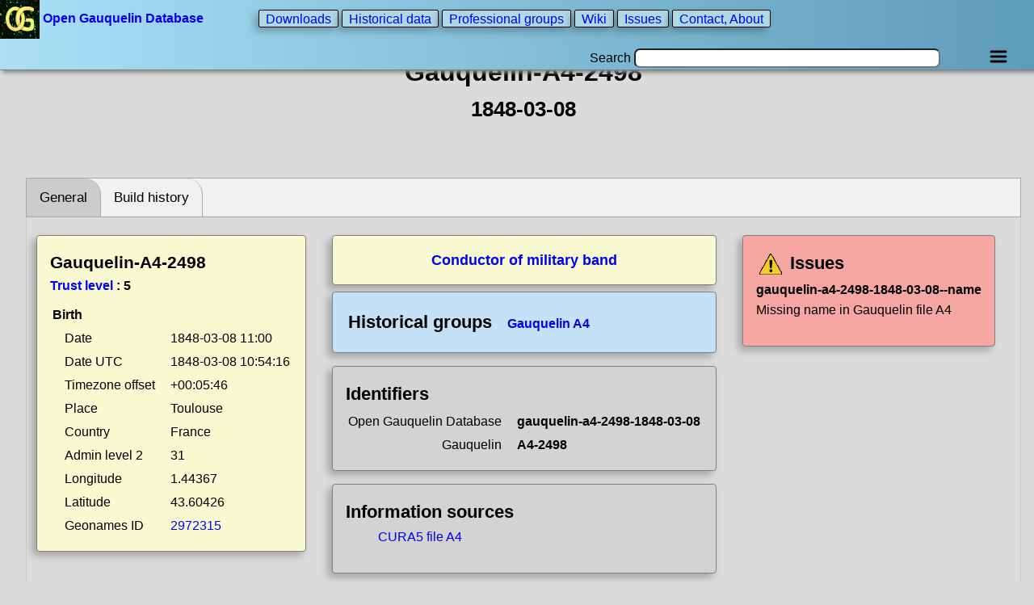

--- FILE ---
content_type: text/html; charset=utf-8
request_url: https://opengauquelin.org/person/gauquelin-a4-2498-1848-03-08
body_size: 2772
content:
<!DOCTYPE html>
<html lang="fr">
<head>
    <meta charset="utf-8" />
    <title>Gauquelin-A4-2498 1848-03-08 | Open Gauquelin Database</title>
    <link rel="icon" type="image/png" href="/static/img/open-gauquelin.jpg">
    
    <link href="/static/css/openg.css" rel="stylesheet" type="text/css">
    <link href="/static/css/menu.css" rel="stylesheet" type="text/css">
    <link href="/static/lib/autocomplete/autocomplete.css" rel="stylesheet" type="text/css">
    <link href="/static/lib/tabstrip/tabstrip.css" rel="stylesheet" type="text/css">
    <link href="/static/css/pages/person.css" rel="stylesheet" type="text/css">
    
    
    <script src="/static/lib/autocomplete/autocomplete.js"></script>
    <script src="/static/lib/autocomplete/getPossiblePersons.js"></script>
    
    <script>
        window.addEventListener("load", function(){
            autocomplete(document.getElementById("search-input"), getPossiblePersons);
        });
    </script>
</head>

<body>
<header class="top-header">
    <a id="pagetop" href="/" class="bold">
        <img
            src="/static/img/open-gauquelin.jpg"
            alt="Open Gauquelin Home"
            class="vertical-align-middle"
        >
        Open Gauquelin Database
    </a>
    
    <span class="top-nav">
        <a href="/downloads">Downloads</a>
        <a href="/history">Historical data</a>
        <a href="/occupations">Professional groups</a>
        <a href="/wiki">Wiki</a>
        <a href="/wiki/issues">Issues</a>
        <a href="/about">Contact, About</a>
    </span>
    
    <div class="top-right">
        <div class="search">
            Search
            <div class="autocomplete margin-left02">
            <input
                id="search-input"
                type="text"
                size="40"
            />
            </div>
        </div>
        <ul class="menus">
            <li class="dropdown">
                <a class="dropbtn cursor-default" href="#"><img src="/static/img/menu.png"></a>
                <div class="dropdown-content">
                    <a class="bold" href="/">Home</a>
                    <a href="/wiki">Wiki</a>
                    <center><hr class="hr-cool"></center>
                    <a href="/history">Historical datasets</a>
                    <a href="/occupations">Lists by occupation</a>
                    <a href="/wiki/issues">Issues (questionable data)</a>
                    <a href="/other-data">Other data</a>
                    <a href="/sources">Information sources</a>
                    <center><hr class="hr-cool"></center>
                    <a href="/about">Contact, About</a>
                    <a href="/downloads">Downloads</a>
                    <a href="/stats">DB stats</a>
                    <center><hr class="hr-cool"></center>
                    <a href="/install">Install</a>
                </div>
            </li>
        </ul>
    </div>
    
</header>

<div class="content">


<div class="person" itemscope itemtype="https://schema.org/Person">


<h1 class="padding-bottom2">
    Gauquelin-A4-2498
    <div class="subtitle">
        1848-03-08
        
    </div>
</h1>





<div class="tab">
    <button class="tablinks defaultOpen" onclick="openTab(event, 'tab-general');" id="general">General</button>
    
    <button class="tablinks" onclick="openTab(event, 'tab-build');" id="build">Build history</button>
</div>

<div id="tab-general" class="tabcontent">
    <p>
        





<div class="col1 float-left">

    
    <div class="general-summary">
    
        <div itemprop="name" class="bold big3">
            <span>Gauquelin-A4-2498</span>
        </div>

        <div class="bold">
            
            <a href="/#data-reliability" title='See paragraph "Data Reliability" for a definition of trust level'>Trust level</a> : 
            <span class="cursor-help" title="5 = To check - not related to an official document">5</span>
        </div>
        
        <table class="margin-top05">
        
            
            
            
            
            
            
            
            
            
            
            
            
                <tr>
                    <td colspan="2"><b>Birth</b></td>
                </tr>
                <tr>
                    <td class="padding-left">Date</td>
                    <td itemprop="birthDate">1848-03-08 11:00</td>
                </tr>
            
            
            
                <tr>
                    <td class="padding-left">Date UTC</td>
                    <td itemprop="birthDate">1848-03-08 10:54:16</td>
                </tr>
            
            
                <tr>
                    <td class="padding-left">Timezone offset</td>
                    <td>&#43;00:05:46</td>
                </tr>
            
            
            
            
                <tr>
                    <td class="padding-left">Place</td>
                    <td itemprop="birthPlace">Toulouse</td>
                </tr>
            
            
            
            
                <tr>
                    <td class="padding-left">Country</td>
                    <td>
                        <span itemprop="containedIn" itemscope itemtype="https://schema.org/Country">
                            France
                        </span>
                    </td>  
                </tr>
            
            
            
            
            
                <tr>
                    <td class="padding-left">Admin level 2</td>
                    <td>31</td>  
                </tr>
            
            
            
            
            
                <tbody itemprop="geo" itemscope itemtype="https://schema.org/GeoCoordinates">
                    <tr>
                        <td class="padding-left">Longitude</td>
                        <td itemprop="longitude">1.44367</td>  
                    </tr>
                    <tr>
                        <td class="padding-left">Latitude</td>
                        <td itemprop="latitude">43.60426</td>  
                    </tr>
                </tbody>
            
            
            
                <tr>
                    <td class="padding-left">Geonames ID</td>
                    <td><a href="http://www.geonames.org/2972315">2972315</a></td>
                </tr>
            
            
            
            
            
            
            
            
            
            
            
            
            
            
            
            
            
            
            
            
            
            
            
            
            
        </table>
    </div>
    
</div>


<div class="float-left">

<div class="col2 float-left">

    
    <div class="general-summary bold big1 margin-bottom05">
        
            <div itemprop="hasOccupation" class="center"><a href="/group/conductor-of-military-band">Conductor of military band</a></div>
        
    </div>
        
    
    
    <div class="groups margin-bottom">
        <table>
            <tr>
                <td class="vertical-align-top bold big4 whitespace-nowrap">
                    Historical groups
                </td>
                <td class="vertical-align-top whitespace-nowrap padding-top05 padding-left bold">
                    
                        
                    
                        
                            <div><a href="/group/a4">Gauquelin A4</a></div>
                        
                    
                        
                    
                        
                    
                        
                    
                        
                    
                </td>
            </tr>                
        </table>
    </div>
    

    
    <div class="admin margin-bottom">
        <div class="bold big4">Identifiers</div>
        <table class="table-pres">
            <tr>
                <td>Open Gauquelin Database</td>
                <td>gauquelin-a4-2498-1848-03-08</td>
            </tr>
            
                <tr>
                    <td>Gauquelin</td>
                    <td>
                        
                            A4-2498
                        
                    </td>
                </tr>
            
        </table>
    </div>
    
    
    <div class="sources">
        
        <div class="bold big4">Information sources</div>
        <ul class="naked margin-top0">
            
            
                <li><a href="/sources#a4">CURA5 file A4</a></li>
            
        </ul>
        
    </div>
    
</div>




<div class="col3 float-left">

    
    

    
    
    

    
    
        <div class="issues margin-bottom">
            <div class="bold big4">
                <img src="/static/img/warning.png" alt="WARNING" class="vertical-align-middle"/>
                Issues
            </div>
            
                <div class="padding-bottom">
                    <div class="bold">gauquelin-a4-2498-1848-03-08--name</div>
                    Missing name in Gauquelin file A4
                </div>
            
        </div>
    
    
</div>


</div>

<br class="clear-both">





    
 

    </p>
</div>



<div id="tab-build" class="tabcontent">
    <p>
        



Successive commands issued with Gauquelin5 program to build this person, and corresponding retained values.

    
    
    <h2 class="margin-top2">Command: <code>gauq A4 tmp2db</code></h2>
    
    <table class="table-pres margin-bottom">
        <tr>
            <td>
                Information source
            </td>
            <td>
                
                <a href="/sources#a4">CURA5 file A4</a>
                
            </td>
        </tr>
        <tr>
            <td>Execution date</td>
            <td>2024-02-25T18:28:48&#43;00:00</td>
        </tr>
    </table>

    
    <div class="flex-wrap">
        <div class="margin-right">
            Raw data:
            
                
                <table class="raw alternate">
                    
                    <tr>
                        <td>YEA</td>
                        <td>1848</td>
                    </tr>
                    
                    <tr>
                        <td>MON</td>
                        <td>3</td>
                    </tr>
                    
                    <tr>
                        <td>DAY</td>
                        <td>8</td>
                    </tr>
                    
                    <tr>
                        <td>PRO</td>
                        <td>M</td>
                    </tr>
                    
                    <tr>
                        <td>NUM</td>
                        <td>2498</td>
                    </tr>
                    
                    <tr>
                        <td>COU</td>
                        <td>F</td>
                    </tr>
                    
                    <tr>
                        <td>H</td>
                        <td>10</td>
                    </tr>
                    
                    <tr>
                        <td>MN</td>
                        <td>54</td>
                    </tr>
                    
                    <tr>
                        <td>SEC</td>
                        <td>16</td>
                    </tr>
                    
                    <tr>
                        <td>TZ</td>
                        <td>0</td>
                    </tr>
                    
                    <tr>
                        <td>LAT</td>
                        <td>43N37</td>
                    </tr>
                    
                    <tr>
                        <td>LON</td>
                        <td>1E26</td>
                    </tr>
                    
                    <tr>
                        <td>COD</td>
                        <td>31</td>
                    </tr>
                    
                    <tr>
                        <td>CITY</td>
                        <td>TOULOUSE</td>
                    </tr>
                    
                </table>
            
        </div>
            
        <div class="margin-right">
            New values:
            <table class="new">
                <tr>
                    <td>{
  &#34;birth&#34;: {
    &#34;date&#34;: &#34;1848-03-08 11:00&#34;,
    &#34;date-ut&#34;: &#34;1848-03-08 10:54:16&#34;,
    &#34;place&#34;: {
      &#34;c2&#34;: &#34;31&#34;,
      &#34;cy&#34;: &#34;FR&#34;,
      &#34;geoid&#34;: 2972315,
      &#34;lat&#34;: 43.60426,
      &#34;lg&#34;: 1.44367,
      &#34;name&#34;: &#34;Toulouse&#34;
    },
    &#34;tzo&#34;: &#34;&#43;00:05:46&#34;
  },
  &#34;ids-in-sources&#34;: {
    &#34;a4&#34;: &#34;2498&#34;
  },
  &#34;name&#34;: {
    &#34;family&#34;: &#34;Gauquelin-A4-2498&#34;,
    &#34;given&#34;: &#34;&#34;
  },
  &#34;occus&#34;: [
    &#34;conductor-of-military-band&#34;
  ],
  &#34;partial_ids&#34;: {
    &#34;lerrcp&#34;: &#34;A4-2498&#34;
  },
  &#34;trust&#34;: 5
}</td>
                </tr>
            </table>
        </div>
    </div> 
    
    <hr class="hr-big">



 
    </p>
</div>

 

</div>

</div>




    <script type="text/javascript" src="/static/lib/tabstrip/tabstrip.js"></script>


</body>
</html>

--- FILE ---
content_type: text/css; charset=utf-8
request_url: https://opengauquelin.org/static/css/openg.css
body_size: 1992
content:
/******************************************************************************
    Style for Open Gauquelin web application
    A priori included by all pages
    
    @license    GPL
    @history    2021-07-14 09:55:28+02:00, Thierry Graff : Creation
********************************************************************************/

@import "normalize.css";
@import "style.css";

@media print{
    .top-header{
        display:none;
    }
}

:root {
    --main-bg-color:linear-gradient(90deg, rgba(181,139,50,1) 0%, rgba(164,203,58,1) 100%);
}


body{
    font-family:Verdana, Geneva, sans-serif;
    background:#dbdbdb;
}

/* shift anchors by menu height */
:target{
   position: relative;
   border-top: 52px solid transparent;
   margin: -30px 0 0;
   background-clip: padding-box;
}
:target:before {
   content: "";
   position: absolute;
   top: 30px;
   left: 0;
   right: 0;
}


/* ================ HTML tags ================ */
a{
    text-decoration:none;
}
a:hover{
    text-decoration:underline;
}
h1{
    margin-left:auto;
    margin-right:auto;
    text-align:center;
    margin-bottom:2rem;
}
h1 .subtitle{
    font-size:.8em;
}
h3{
    margin-top:0.5rem;
    margin-bottom:0.5rem;
}
pre{
    white-space:pre-wrap;
    margin:1rem;
    background:lightgrey;
    padding:.5rem;
    border-radius:5px;
    border:1px solid #717a9f;
}
pre.normal{
    background:none;
}

/* ================ Top header ================ */
/*
    Used for local anchors in a page.
    Introduces an offset corresponding to the size of the fixed header.
*/
div.anchor {
    display:block;
    position:relative;
    top:-50px;
    visibility:hidden;
}
.top-header{
    position:fixed;
    top:0;
    width:100%;
    background:linear-gradient(to left, #5d9cba, #aadff7);
    border-bottom:1px solid grey;
    z-index:100;
    box-shadow: 3px 3px 5px #888888;
}
.top-nav{
    padding-left:4rem;
    padding-bottom:5px;
}
.top-nav a{
    padding:.1rem .5rem;
    background:lightblue;
    border-radius:2px;
    border:1px solid black;
    box-shadow: -5px 5px 10px 0px rgba(0,0,0,0.25);
}
.top-right{
    float:right;
    padding-right:1rem;
}
.search{
    display:inline;
}
.search input[type=text]{
    border-radius:7px;
}

/* ================ Semantic ================ */
.intro{
    font-size:1.4rem;
    margin:1rem 0 1rem 2rem;
}

.content{
    padding-left:1rem;
    padding-right:1rem;
    margin-top:4rem;
    margin-left:1rem;
    margin-bottom:1rem;
    line-height:1.618;
}

.warning{
    font-weight:bold;
    background:gold;
    padding:2px;
    border:1px solid red;
}

.todo{
    display:inline-block;
    margin:.5rem;
    padding:.5rem;
    border:1px solid grey;
    background:gold;
}

.wip{
    display:inline-block;
    margin:.5rem;
    padding:.5rem;
    border:1px solid grey;
    background:white;
}

.info{
    padding:.3rem;
    border:1px solid grey;
    border-radius:5px;
    background:white;
    position:relative;top:-.3rem;
}

.trust1{background-color:#39ca75;}
.trust2{background-color:#82e2a9;}
.trust3{background-color:#ffce2b;}
.trust4{background-color:#fda05c;}
.trust5{background-color:#f8726b;}


/* ================ Particular pages ================ */
/*  For css specific to pages, see static/css/pages/ */
.error404{
    position:relative;
    top:3rem;
}

/* Downloads - used in several pages */
.download{
    display:flex;
    align-items:center
}
.download-multiline{
    display:flex;
    align-items:flex-start;
}
.download-image{
    display:inline-block;
    background:#dbf1b1;
    border:1px solid grey;
    padding:0 8px;
    margin-right:.5rem;
}
.caption{
    display:block;
    font-size:.6rem;
}

/* ================ Particular elements ================ */
.right-box{
    font-size:1.1rem;
    padding-top:2px;
    padding-left:1rem;
    padding-bottom:5px;
    padding-right:4px;
    border-left:1px solid grey;
    border-bottom:1px solid grey;
    border-bottom-left-radius:10px;
    box-shadow: -5px 5px 10px 0px rgba(0,0,0,0.25);
    background:#ccc;
}
/*
https://cssgenerator.org/box-shadow-css-generator.html
https://colorpicker.me
https://cssgradient.io/
*/
.hr-big{
    width:50%;
    margin:auto;
    margin-top:2rem;
}
.hr-cool{
    width:80%;
}

/* 2 columns, to present results */
.grid2-pres{
    display:grid;
    grid-template-columns: max-content 1fr;
}
.grid2-pres>*:nth-child(odd){
    text-align:right;
    padding-right:1em;
}
.grid2-pres>*:nth-child(even){
}

/* 2 columns, to present results */
.table-pres td:nth-child(1){
    text-align:right;
    vertical-align:top;
    padding-right:1rem;
}
.table-pres td:nth-child(2){
    font-weight:bold;
}
.table-pres td.paragraph{
    font-weight:bold;
    text-align:left;
    padding-top:1rem;
}

table.alternate tbody tr:nth-child(odd){
    background:#bdd7ee;
}
table.alternate tbody tr:nth-child(even){
    background:#ddebf7;
}

/* Wikitable */
table.wikitable{
    border-collapse:collapse;
}
table.wikitable th{
    background-color:#dbe599;
    text-align:center;
    vertical-align:middle;
    border:1px solid black;
    padding:.5rem;
}
table.wikitable > tr > td,
table.wikitable > * > tr > td{
    border:1px solid black;
    padding:.4rem;
    vertical-align:top;
}
table.wikitable td.paragraph{
    font-size:1.3rem;
    font-weight:bold;
    background:#bac1c4;
    padding:1rem;
}

/* datatable */
table.datatable{
    width:100%;
}
table.datatable thead tr th{text-align:left;}
table.datatable thead tr th,
table.datatable tbody tr td{
    padding:.7rem;
}
table.datatable tbody tr:hover {
    background-color:#ffa;
}
.datatable-links{
    margin:.5rem 0;
    display:flex;
    flex-wrap:wrap;
    justify-content:flex-end;
}
.datatable-links a{
    display: inline-block;
    border-radius: 2px;
    border: 1px solid #979797;
    background: linear-gradient(to bottom, white 0%, #dcdcdc 100%);
    font-size:130%;
    padding:0 6px;
    margin:2px 3px;
}
.datatable-links a:hover,
.datatable-links a.current{
    text-decoration:none;
    background:linear-gradient(to bottom, #0f0e0e 0%, #383636 100%);
    color:#dcf0f7;
}


--- FILE ---
content_type: text/css; charset=utf-8
request_url: https://opengauquelin.org/static/lib/autocomplete/autocomplete.css
body_size: 347
content:

.autocomplete {
    /*the container must be positioned relative:*/
    position: relative;
    display: inline-block;
}
.autocomplete-items {
    position: absolute;
    border: 1px solid #d4d4d4;
    border-bottom: none;
    border-top: none;
    z-index: 99;
    /*position the autocomplete items to be the same width as the container:*/
    top: 100%;
    left: 0;
    right: 0;
}
.autocomplete-items div {
    padding: 10px;
    cursor: pointer;
    background-color: #fff;
    border-bottom: 1px solid #d4d4d4;
}
.autocomplete-items div:hover {
    /*when hovering an item:*/
    background-color: #e9e9e9;
}
.autocomplete-active {
    /*when navigating through the items using the arrow keys:*/
    background-color:#e9e9e9 !important;
}     


--- FILE ---
content_type: text/javascript; charset=utf-8
request_url: https://opengauquelin.org/static/lib/tabstrip/tabstrip.js
body_size: 380
content:
/******************************************************************************
    
    @license    GPL - conforms to file LICENCE located in root directory of current repository.
    
    @history    2018, Thierry Graff : Creation
********************************************************************************/


document.getElementsByClassName("defaultOpen")[0].click();

function openTab(evt, tabame) {
    var i, tabcontent, tablinks;
    tabcontent = document.getElementsByClassName("tabcontent");
    for (i = 0; i < tabcontent.length; i++) {
        tabcontent[i].style.display = "none";
    }
    tablinks = document.getElementsByClassName("tablinks");
    for (i = 0; i < tablinks.length; i++) {
        tablinks[i].className = tablinks[i].className.replace(" active", "");
    }
    document.getElementById(tabame).style.display = "block";
    evt.currentTarget.className += " active";
}